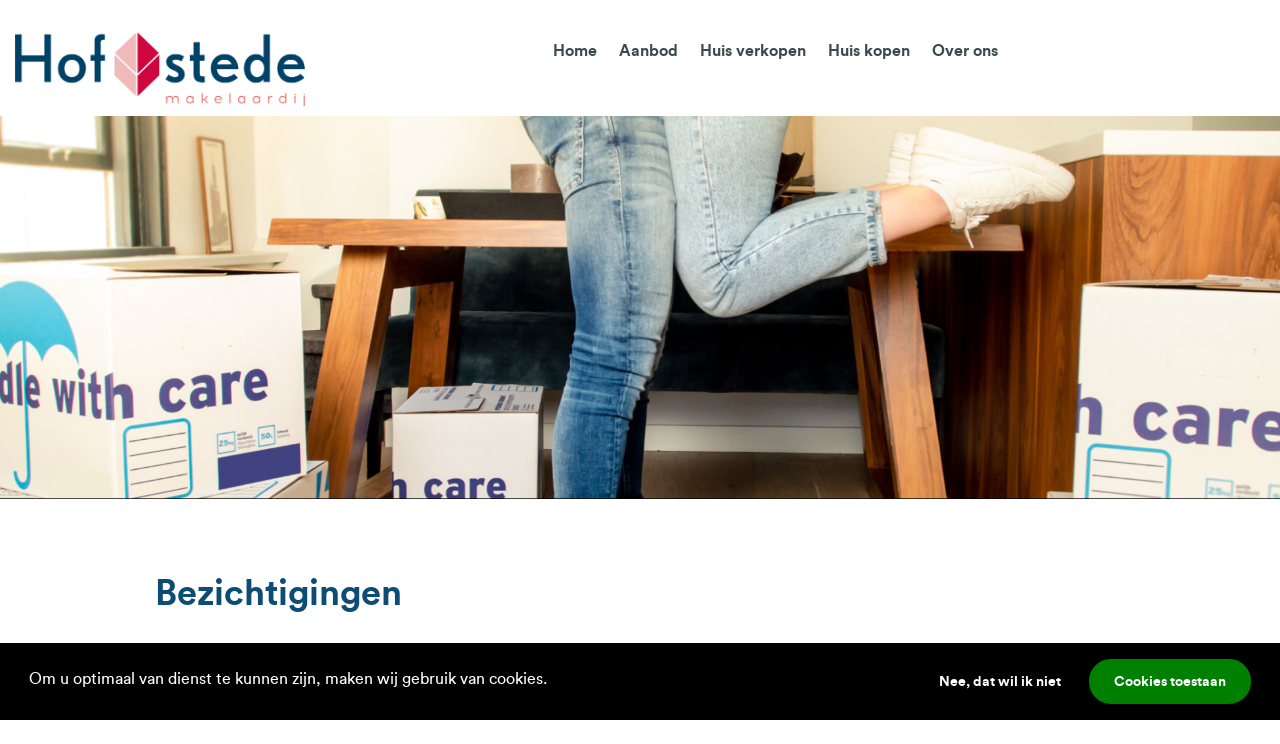

--- FILE ---
content_type: text/html; charset=UTF-8
request_url: https://www.hofstedezaltbommel.nl/bezichtigingen
body_size: 5965
content:
<!DOCTYPE html>
<html lang="nl">
	<head>
		<title>Bezichtigingen woning</title>
		<meta http-equiv="content-type" content="text/html;charset=UTF-8" />
		<meta name="keywords" content="verkopen woning,bezichtigingen woningverkoop,bezichtigingen huis verkopen,makelaar bezichtigingen,makelaar zaltbommel" />
		<meta name="description" content="Uw huis professioneel en vakkundig verkopen? Voor bezichtigingen nemen wij uitgebreid de tijd om potentiële kopers het beste van uw huis te laten zien!" />
		<meta name="robots" content="index, follow" />
		<meta name="viewport" content="width=device-width, initial-scale=1.0, maximum-scale=1.0, user-scalable=no" />
		<meta name="HandheldFriendly" content="True" />
		<meta name="MobileOptimized" content="width" />
		<meta name="revisit-after" content="7 days" />
		<meta name="language" content="nl" />
		<link rel="stylesheet" type="text/css" href="https://static2.hofstedezaltbommel.nl/plugins/cookie/css/cookie.css" media="screen" />
		<link rel="stylesheet" type="text/css" href="https://static2.hofstedezaltbommel.nl/plugins/forms/css/forms.css" media="screen" />
		<link rel="stylesheet" type="text/css" href="https://static2.hofstedezaltbommel.nl/plugins/bootstrap/css/bootstrap-select.min.css" media="screen" />
		<link rel="stylesheet" type="text/css" href="https://www.hofstedezaltbommel.nl/css/template/template-2.css" media="screen" />
		<link rel="stylesheet" type="text/css" href="https://static2.hofstedezaltbommel.nl/themes/cms/css/bootstrap.min.css" media="screen" />
		<link rel="stylesheet" type="text/css" href="https://static2.hofstedezaltbommel.nl/themes/www-theme/css/style.css" media="screen" />
		<link rel="stylesheet" type="text/css" href="https://www.hofstedezaltbommel.nl/css/screen.css" media="screen" />
		<link rel="shortcut icon" href="https://www.hofstedezaltbommel.nl/cdn/20160024/theme/favicon_hofstede_transparent.ico" type="image/x-icon" />
	<script type="text/javascript">
//<![CDATA[
(function(i,s,o,g,r,a,m){i['GoogleAnalyticsObject']=r;i[r]=i[r]||function(){(i[r].q=i[r].q||[]).push(arguments)},i[r].l=1*new Date();a=s.createElement(o), m=s.getElementsByTagName(o)[0];a.async=1;a.src=g;m.parentNode.insertBefore(a,m)})(window,document,'script','//www.google-analytics.com/analytics.js','ga'); ga('create', 'UA-86265073-1', 'auto'); ga('send', 'pageview');//]]></script>

<script type="text/javascript" src="https://static2.hofstedezaltbommel.nl/plugins/jquery/js/jquery-2.1.4.min.js"></script>
<script type="text/javascript" src="https://static2.hofstedezaltbommel.nl/plugins/jquery/js/jquery-ui.min.js"></script>
	</head>
	<body class="template_default">

	<div id="wrapper">			
		<div id="header">				
		<div id="header_inside">
        <div class="text_block col-md-3 white_logo" data-type="text"  data-block-id="228" data-attr="url=L2JlemljaHRpZ2luZ2Vu">
            <p><a href="/"><img src="/cdn/20160024/media/71daa35a3c845f1914ad9dde256d3761.png" width="300" alt="" style="float: right;" /></a></p>        </div>
    <div class="menu_block col-md-7" data-type="menu"  id="menu_block_102" data-block-id="102">
		<div class="toggle-menu" onclick="toggleMenuBlock102()"><i class="fa fa-bars"></i></div>
       <ul id="sub_0" class="nav nav-pills ">          <li id="item_1" role="presentation">
              <a href="https://www.hofstedezaltbommel.nl/" class="toggleItem">Home</a>
          </li>
          <li id="item_6" role="presentation">
              <a href="https://www.hofstedezaltbommel.nl/aanbod" class="toggleItem">Aanbod</a>
          </li>
          <li id="item_18" role="presentation">
              <a href="https://www.hofstedezaltbommel.nl/huis-verkopen-8eN" class="toggleItem">Huis verkopen</a>
       <ul id="sub_18" class="nav nav-pills dropdown-menu">          <li id="item_27" role="presentation">
              <a href="https://www.hofstedezaltbommel.nl/de-waarde-van-je-huis" class="toggleItem">De waarde van je huis</a>
          </li>
          <li id="item_28" role="presentation">
              <a href="https://www.hofstedezaltbommel.nl/courtage" class="toggleItem">Courtage</a>
          </li>
          <li id="item_31" role="presentation" class="active">
              <a href="https://www.hofstedezaltbommel.nl/bezichtigingen" class="toggleItem">Bezichtigingen</a>
          </li>
</ul>
          </li>
          <li id="item_21" role="presentation">
              <a href="https://www.hofstedezaltbommel.nl/huis-kopen" class="toggleItem">Huis kopen</a>
       <ul id="sub_21" class="nav nav-pills dropdown-menu">          <li id="item_24" role="presentation">
              <a href="https://www.hofstedezaltbommel.nl/huis-kopen/je-hebt-je-huis-gevonden" class="toggleItem">Je hebt je huis gevonden</a>
          </li>
          <li id="item_25" role="presentation">
              <a href="https://www.hofstedezaltbommel.nl/huis-kopen/je-zoekt-een-aankoopmakelaar" class="toggleItem">Je zoekt een aankoopmakelaar</a>
          </li>
          <li id="item_30" role="presentation">
              <a href="https://www.hofstedezaltbommel.nl/taxatierapport" class="toggleItem">Taxatierapport</a>
          </li>
          <li id="item_33" role="presentation">
              <a href="https://www.hofstedezaltbommel.nl/zoekopdracht" class="toggleItem">Zoekopdracht</a>
          </li>
</ul>
          </li>
          <li id="item_37" role="presentation">
              <a href="https://www.hofstedezaltbommel.nl/over-ons" class="toggleItem">Over ons</a>
       <ul id="sub_37" class="nav nav-pills dropdown-menu">          <li id="item_39" role="presentation">
              <a href="https://www.hofstedezaltbommel.nl/over-ons/bekend-met-de-regio" class="toggleItem">Bekend met de regio</a>
          </li>
          <li id="item_41" role="presentation">
              <a href="https://www.hofstedezaltbommel.nl/over-ons/beoordelingen" class="toggleItem">Beoordelingen</a>
          </li>
</ul>
          </li>
</ul>
    </div>

        <div class="text_block col-md-3 normal_logo" data-type="text"  data-block-id="110" data-attr="url=L2JlemljaHRpZ2luZ2Vu">
            <p><a href="/"><img src="/cdn/20160024/media/a6726e68b1d05a866051a2a5071775fa.png" width="300" alt="" style="float: right;" /></a></p>        </div>
        <div class="text_block col-md-1 mobile_menu_toggle" data-type="text"  data-block-id="119" data-attr="url=L2JlemljaHRpZ2luZ2Vu">
            <p><a href="#" data-toggle="mobile-fadin"><i class="fa fa-bars"></i></a></p>        </div>				</div>
			</div>
			
		<div id="banner">
        <div class="banner_block col-md-12" data-type="banner" data-banner="182"  data-block-id="182" data-attr="url=L2JlemljaHRpZ2luZ2Vu">
            <div class="banner-items-182">
               <ul>
               <li class="banner-item">
                  <img class="img-responsive" src="/cdn/20160024/media/canvas_4e8389b1320530486d852bd4201f0216.jpg?mod=1659011238" alt=""/>
               </li>
               </ul>
            </div>
        </div>
			</div>
			
		<div id="content">				
		<div id="content_inside">
        <div class="text_block col-md-12" data-type="text"  data-block-id="183" data-attr="url=L2JlemljaHRpZ2luZ2Vu">
            <h1><strong>Bezichtigingen</strong></h1>
<p>Na het eerste gesprek waarin we jouw wensen en de courtage hebben besproken is de volgende stap het laten bezichtigen van je huis. Laat dat maar aan ons over, bij Hofstede Makelaardij Zaltbommel nemen we de begeleiding van de bezichtigingen voor je uit handen. Vooraf nemen we met jou de mogelijkheden voor afspraken door en stemmen deze af met de potenti&euml;le kopers.</p>
<p>Wij zullen je adviseren hoe je jouw huis zo aantrekkelijk mogelijk kunt voorbereiden op een bezichtiging. En vervolgens nemen wij uitgebreid de tijd om potenti&euml;le kopers rond te leiden en de sterke punten van je woning goed te presenteren. Op zijn voordeligst, maar ook eerlijk. Zodat de afhandeling van een eventuele koop soepel, snel en naar volle tevredenheid verloopt.</p>        </div>				</div>
			</div>
			
		<div id="footer">				
		<div id="footer_inside">
        <div class="form_block col-md-5 blue_h3" data-type="form"  data-block-id="139">
            <h3>Neem gerust contact met ons op!</h3>
<p>Wij vragen je om deze gegevens dit zodat we contact met jou kunnen opnemen.</p>
<p>Voor meer informatie verwijzen wij je naar ons <a href="/privacystatement/">privacystatement</a></p>
<p><span class="red_dot"></span></p>            
  <form method="post" action="" class="form-horizontal" enctype="multipart/form-data" name="form-139" id="088b1a63407cf15797e108030e5ac55d">
  <input type="hidden" name="088b1a63407cf15797e108030e5ac55d"/>
      <fieldset class="" id="87">
       <div class="form-group"  style="position: absolute; top:-100000em;">           <label for="89979d4d7da82c7ab7c5b06daab1889c6f5ac021" class="col-sm-3 control-label">Last name*:</label>           <div class="col-sm-9 input-group" id="input-group_89979d4d7da82c7ab7c5b06daab1889c6f5ac021">               <input name="__last_243" type="text" class="form-control" id="89979d4d7da82c7ab7c5b06daab1889c6f5ac021" placeholder="Last name*" value=""   >           </div>       </div>       <div class="form-group input-only" >           <label for="33113a1527a887990cd363c86c8c4bded2c1373b" class="col-sm-3 control-label">Naam*:</label>           <div class="col-sm-9 input-group" id="input-group_33113a1527a887990cd363c86c8c4bded2c1373b">               <input name="naam" type="text" class="form-control" id="33113a1527a887990cd363c86c8c4bded2c1373b" placeholder="Naam" value=""   >           </div>       </div>       <div class="form-group input-only">           <label for="28249367a44ef165dddf8fe1f7ff7087d1693c44" class="col-sm-3 control-label">Emailadres*:</label>           <div class="col-sm-9 input-group">               <input name="emailadres" type="text" class="form-control" id="28249367a44ef165dddf8fe1f7ff7087d1693c44" placeholder="Emailadres" value="">           </div>       </div>       <div class="form-group input-only" >           <label for="8299d3e09c275605aba6192c8f35e2eae713033d" class="col-sm-3 control-label">Onderwerp*:</label>           <div class="col-sm-9 input-group" id="input-group_8299d3e09c275605aba6192c8f35e2eae713033d">               <input name="onderwerp" type="text" class="form-control" id="8299d3e09c275605aba6192c8f35e2eae713033d" placeholder="Onderwerp" value=""   >           </div>       </div>       <div class="form-group input-only">       <label for="dd3788c5610614802ac305125281b0702e7e9ea3" class="col-sm-3 control-label">Typ hier je bericht*:</label>           <div class="col-sm-9 input-group" id="input-group_dd3788c5610614802ac305125281b0702e7e9ea3">               <textarea  name="typ-hier-je-bericht" type="textarea" class="form-control" id="dd3788c5610614802ac305125281b0702e7e9ea3" placeholder="Typ hier je bericht"></textarea>           </div>       </div>      </fieldset>
      <fieldset class="" id="8432">
       <div class="form-group" >           <button id="80285216e38d33ce4baad054bf2334e46f676b53" type="submit" class="btn btn-primary" name="send">Verzenden</button>       </div>      </fieldset>
  </form>
        </div>

        <div class="text_block col-md-7 google_maps" data-type="text"  data-block-id="205" data-attr="url=L2JlemljaHRpZ2luZ2Vu">
            <p style="text-align: center;"><iframe src="https://www.google.com/maps/embed?pb=!1m10!1m8!1m3!1d39482.281408246425!2d5.248336990585207!3d51.79441822232792!3m2!1i1024!2i768!4f13.1!5e0!3m2!1snl!2sus!4v1477053374145" style="border: 0;" allowfullscreen="" width="560" height="460" frameborder="0"></iframe></p>
<div class="overlap"></div>        </div>				</div>
			</div>
			
		<div id="footer_below">				
		<div id="footer_below_inside">
        <div class="text_block col-md-12 privacystatement" data-type="text"  data-block-id="206" data-attr="url=L2JlemljaHRpZ2luZ2Vu">
            <p style="text-align: center;"><b><a href="https://www.funda.nl/makelaars/zaltbommel/17296-hofstede-makelaardij-zaltbommel/" target="_blank" rel="noopener"><img src="/cdn/20160024/media/5d3511016bdead2dc3e1136bd023c450.png" alt="" /></a>&nbsp;<a href="https://www.nvm.nl/" target="_blank" rel="noopener"><img src="/cdn/20160024/media/17a05e7c78c20392d3edb61c17e875f8.png" alt="" /></a><a href="https://site.nwwi.nl/taxatiebureaus/hofstede-makelaardij-zaltbommel/" target="_blank" rel="noopener"><img src="/cdn/20160024/media/17af72276bcfbe43837bd0acb63af0a4.png" alt="" /></a></b></p>
<p style="text-align: center;"></p>
<p style="text-align: center;"><b><br />OOG VOOR JOUW WOONWENSEN<br /><br /><br /></b></p>
<p style="text-align: center;"><b></b><span><b>Bij Hofstede Makelaardij zijn we al 30 jaar actief in het rivierengebied.</b></span></p>
<p style="text-align: center;"><span><b></b></span><span><b>Met onze 7&nbsp;vestigingen zijn we betrokken bij wat er speelt en staan jouw woonwensen centraal!</b></span></p>
<p style="text-align: center;"></p>
<p style="text-align: center;">Lees hier ons <a href="/privacystatement/">privacystatement</a></p>        </div>
        <div class="text_block col-md-1 phone" data-type="text"  data-block-id="23" data-attr="url=L2JlemljaHRpZ2luZ2Vu">
            <p><a href="tel:0418540111">0418 540 111</a></p>        </div>
        <div class="text_block col-md-3 location" data-type="text"  data-block-id="21" data-attr="url=L2JlemljaHRpZ2luZ2Vu">
            <p><a href="https://www.google.nl/maps/place/Gasthuisstraat+32,+5301+CC+Zaltbommel/@51.8137716,5.2471987,17z/data=!3m1!4b1!4m5!3m4!1s0x47c6f3840973ac63:0xe054620d848ae54c!8m2!3d51.8137716!4d5.2493874" target="_blank" rel="noopener">Gasthuisstraat 32, 5301 CC Zaltbommel</a></p>        </div>
        <div class="text_block col-md-2 mail" data-type="text"  data-block-id="22" data-attr="url=L2JlemljaHRpZ2luZ2Vu">
            <p><a href="mailto: zaltbommel@hofstedemakelaardij.nl">zaltbommel@hofstedemakelaardij.nl</a></p>        </div>
        <div class="text_block col-md-5 poweredby" data-type="text"  data-block-id="24" data-attr="url=L2JlemljaHRpZ2luZ2Vu">
            <p style="text-align: right;"><strong>&copy; 2016 Marion Blom. Van deze site was&nbsp;<a href="http://www.dirkdoet.nl/" target="_blank" class="btn btn-default">Dirk</a>&nbsp;de architect!</strong></p>        </div>
        <div class="text_block col-md-12 marble" data-type="text"  data-block-id="195" data-attr="url=L2JlemljaHRpZ2luZ2Vu">
            <p style="text-align: center;">Powered by <a href="https://www.marble-it.nl" target="_blank" rel="noopener">Marble IT</a></p>        </div>				</div>
			</div>
			
		<div id="mobile-fadin">
    <div class="menu_block col-md-12 not_responsive" data-type="menu"  id="menu_block_118" data-block-id="118">
       <ul id="sub_0" class="nav nav-pills ">          <li id="item_1" role="presentation">
              <a href="https://www.hofstedezaltbommel.nl/" class="toggleItem">Home</a>
          </li>
          <li id="item_6" role="presentation">
              <a href="https://www.hofstedezaltbommel.nl/aanbod" class="toggleItem">Aanbod</a>
          </li>
          <li id="item_18" role="presentation">
              <a href="https://www.hofstedezaltbommel.nl/huis-verkopen-8eN" class="toggleItem">Huis verkopen</a>
       <ul id="sub_18" class="nav nav-pills dropdown-menu">          <li id="item_27" role="presentation">
              <a href="https://www.hofstedezaltbommel.nl/de-waarde-van-je-huis" class="toggleItem">De waarde van je huis</a>
          </li>
          <li id="item_28" role="presentation">
              <a href="https://www.hofstedezaltbommel.nl/courtage" class="toggleItem">Courtage</a>
          </li>
          <li id="item_31" role="presentation" class="active">
              <a href="https://www.hofstedezaltbommel.nl/bezichtigingen" class="toggleItem">Bezichtigingen</a>
          </li>
</ul>
          </li>
          <li id="item_21" role="presentation">
              <a href="https://www.hofstedezaltbommel.nl/huis-kopen" class="toggleItem">Huis kopen</a>
       <ul id="sub_21" class="nav nav-pills dropdown-menu">          <li id="item_24" role="presentation">
              <a href="https://www.hofstedezaltbommel.nl/huis-kopen/je-hebt-je-huis-gevonden" class="toggleItem">Je hebt je huis gevonden</a>
          </li>
          <li id="item_25" role="presentation">
              <a href="https://www.hofstedezaltbommel.nl/huis-kopen/je-zoekt-een-aankoopmakelaar" class="toggleItem">Je zoekt een aankoopmakelaar</a>
          </li>
          <li id="item_30" role="presentation">
              <a href="https://www.hofstedezaltbommel.nl/taxatierapport" class="toggleItem">Taxatierapport</a>
          </li>
          <li id="item_33" role="presentation">
              <a href="https://www.hofstedezaltbommel.nl/zoekopdracht" class="toggleItem">Zoekopdracht</a>
          </li>
</ul>
          </li>
          <li id="item_37" role="presentation">
              <a href="https://www.hofstedezaltbommel.nl/over-ons" class="toggleItem">Over ons</a>
       <ul id="sub_37" class="nav nav-pills dropdown-menu">          <li id="item_39" role="presentation">
              <a href="https://www.hofstedezaltbommel.nl/over-ons/bekend-met-de-regio" class="toggleItem">Bekend met de regio</a>
          </li>
</ul>
          </li>
</ul>
    </div>
			</div>
	</div>

			<div class="modal fade" id="modal-large" role="dialog" aria-hidden="true" data-backdrop="static" data-keyboard="true">
      <div class="modal-dialog modal-lg">
          <div class="modal-content">
              <div class="modal-header">
              <div class="modal-close"><button type="button" class="close" data-dismiss="modal" aria-label="Close" style="position: absolute; right:30px;"><span aria-hidden="true">&times;</span></button></div>              </div>
              <div class="modal-body">
                  <iframe name="ifr9ff71d5bc0370fdfd696257bbf51d7ff" id="ifr9ff71d5bc0370fdfd696257bbf51d7ff" class="iframeModal" frameborder="0" ></iframe>
              </div>
          </div>
      </div>
</div>
			<div class="modal fade" id="modal-small" role="dialog" aria-hidden="true" data-backdrop="static" data-keyboard="true">
      <div class="modal-dialog modal-sm">
          <div class="modal-content">
              <div class="modal-header">
              <div class="modal-close"><button type="button" class="close" data-dismiss="modal" aria-label="Close" style="position: absolute; right:30px;"><span aria-hidden="true">&times;</span></button></div>              </div>
              <div class="modal-body">
                  <iframe name="ifradc2da56727cb107ed1143caab24b3d9" id="ifradc2da56727cb107ed1143caab24b3d9" class="iframeModal" frameborder="0" ></iframe>
              </div>
          </div>
      </div>
</div>
			<div class="modal fade" id="modal" role="dialog" aria-hidden="true" data-backdrop="static" data-keyboard="true">
      <div class="modal-dialog ">
          <div class="modal-content">
              <div class="modal-header">
              <div class="modal-close"><button type="button" class="close" data-dismiss="modal" aria-label="Close" style="position: absolute; right:30px;"><span aria-hidden="true">&times;</span></button></div>              </div>
              <div class="modal-body">
                  <iframe name="ifr608ece0872fafd7131f310d6e77e9817" id="ifr608ece0872fafd7131f310d6e77e9817" class="iframeModal" frameborder="0" ></iframe>
              </div>
          </div>
      </div>
</div>
	                                                        <script type="text/javascript" src="https://static2.hofstedezaltbommel.nl/plugins/cookie/js/cookie.js"></script>
                                <script type="text/javascript" src="https://static2.hofstedezaltbommel.nl/plugins/forms/js/populate.min.js"></script>
                                <script type="text/javascript" src="https://static2.hofstedezaltbommel.nl/plugins/forms/js/forms_builder.min.js"></script>
                                <script type="text/javascript" src="https://static2.hofstedezaltbommel.nl/plugins/bootstrap/js/bootstrap.min.js"></script>
                                <script type="text/javascript" src="https://static2.hofstedezaltbommel.nl/plugins/bootstrap/js/bootstrap-select.min.js"></script>
                                <script type="text/javascript" src="https://static2.hofstedezaltbommel.nl/plugins/bootstrap/js/bootstrap-select-nl.min.js"></script>
                                <script type="text/javascript" src="https://static2.hofstedezaltbommel.nl/plugins/forms/js/forms.min.js"></script>
                                <script type="text/javascript" src="https://www.hofstedezaltbommel.nl/js/template-2.js"></script>
                                <script type="text/javascript" src="https://static2.hofstedezaltbommel.nl/themes/www-theme/js/framework.js"></script>
                        					<script type="text/javascript">
				//<![CDATA[
        window.cookieconsent.initialise({content:{message:"Om u optimaal van dienst te kunnen zijn, maken wij gebruik van cookies.",deny:"Nee, dat wil ik niet",learnMore:"",link:"",href:"/cookies",target:"_blank",}});var getCookie = function (cname) {var name = cname + "=";var ca = document.cookie.split(";");for(var i = 0; i < ca.length; i++) {var c = ca[i];while (c.charAt(0) == " ") {c = c.substring(1);}if (c.indexOf(name) == 0) {return c.substring(name.length, c.length);}}return "";};var deleteCookies = function () {var ignore_cookies = ["cookieconsent_status","marble_cms"];$.each(document.cookie.split(";"), function(k, v) {var cookie_values = v.split("=");var cookie_name = cookie_values[0];var cookie_value = cookie_values[1];if(ignore_cookies.indexOf(cookie_name.trim()) > -1) {return;}document.cookie = v.replace(/^ +/, "").replace(/=.*/, "=;expires=" + new Date().toUTCString() + ";path=/");}); };if(!getCookie("cookieconsent_status") || (getCookie("cookieconsent_status") && getCookie("cookieconsent_status") == "deny")) {deleteCookies();}formLeaveAlert($("#088b1a63407cf15797e108030e5ac55d"), "Het formulier is nog verzonden, weet u zeker dat u deze pagina wilt verlaten?");window.smartlook||(function(d) {var o=smartlook=function(){ o.api.push(arguments)},h=d.getElementsByTagName('head')[0];var c=d.createElement('script');o.api=new Array();c.async=true;c.type='text/javascript';c.charset='utf-8';c.src='//rec.smartlook.com/recorder.js';h.appendChild(c);})(document);smartlook('init', '21dec92f017adb74a64c00487a2d0c5842fcd7a4');$("[data-target='#modal-large']").removeAttr('href');$("[data-target='#modal-large']").on('click', function(e) {iFrameSrc = $(this).attr('data-src');modalId = $(this).attr('data-target');if ($(this).attr('data-close-url')) {$("" + modalId + " .modal-header .modal-close button").attr("onclick", "window.location.href='" + $(this).attr('data-close-url') + "';");}$("" + modalId + " iframe").attr({'src':iFrameSrc, 'height':'100%', 'width':'100%',});});$(window).on('resize', function(){initialiseModalIframe9ff71d5bc0370fdfd696257bbf51d7ff();});$(window).on('load', function(){initialiseModalIframe9ff71d5bc0370fdfd696257bbf51d7ff();});function initialiseModalIframe9ff71d5bc0370fdfd696257bbf51d7ff() {$(".iframeModal").load(function() {$('#ifr9ff71d5bc0370fdfd696257bbf51d7ff').css('min-height', '150px');setTimeout(function(){$('#ifr9ff71d5bc0370fdfd696257bbf51d7ff').css('height', $(window.ifr9ff71d5bc0370fdfd696257bbf51d7ff.document.getElementsByTagName("body")[0]).height() + 'px');}, 1000);});}$("[data-target='#modal-small']").removeAttr('href');$("[data-target='#modal-small']").on('click', function(e) {iFrameSrc = $(this).attr('data-src');modalId = $(this).attr('data-target');if ($(this).attr('data-close-url')) {$("" + modalId + " .modal-header .modal-close button").attr("onclick", "window.location.href='" + $(this).attr('data-close-url') + "';");}$("" + modalId + " iframe").attr({'src':iFrameSrc, 'height':'100%', 'width':'100%',});});$(window).on('resize', function(){initialiseModalIframeadc2da56727cb107ed1143caab24b3d9();});$(window).on('load', function(){initialiseModalIframeadc2da56727cb107ed1143caab24b3d9();});function initialiseModalIframeadc2da56727cb107ed1143caab24b3d9() {$(".iframeModal").load(function() {$('#ifradc2da56727cb107ed1143caab24b3d9').css('min-height', '150px');setTimeout(function(){$('#ifradc2da56727cb107ed1143caab24b3d9').css('height', $(window.ifradc2da56727cb107ed1143caab24b3d9.document.getElementsByTagName("body")[0]).height() + 'px');}, 1000);});}$("[data-target='#modal']").removeAttr('href');$("[data-target='#modal']").on('click', function(e) {iFrameSrc = $(this).attr('data-src');modalId = $(this).attr('data-target');if ($(this).attr('data-close-url')) {$("" + modalId + " .modal-header .modal-close button").attr("onclick", "window.location.href='" + $(this).attr('data-close-url') + "';");}$("" + modalId + " iframe").attr({'src':iFrameSrc, 'height':'100%', 'width':'100%',});});$(window).on('resize', function(){initialiseModalIframe608ece0872fafd7131f310d6e77e9817();});$(window).on('load', function(){initialiseModalIframe608ece0872fafd7131f310d6e77e9817();});function initialiseModalIframe608ece0872fafd7131f310d6e77e9817() {$(".iframeModal").load(function() {$('#ifr608ece0872fafd7131f310d6e77e9817').css('min-height', '150px');setTimeout(function(){$('#ifr608ece0872fafd7131f310d6e77e9817').css('height', $(window.ifr608ece0872fafd7131f310d6e77e9817.document.getElementsByTagName("body")[0]).height() + 'px');}, 1000);});}function toggleMenuBlock102() {$('#menu_block_102').find('> ul').toggle();}$('.nav-pills.dropdown-menu').parent().addClass('is_parent');$('.toggleItem').each(function() {$(this).click(function(e) {if ($(this).parent().hasClass('toggled')) {$('.menu_block').find('li').removeClass('toggled');}else {$('.menu_block').find('li').removeClass('toggled');$(this).parent().addClass('toggled');$(this).parents('li').addClass('toggled');}});});while ($('div.menu_block').find('li.active').closest('li.is_parent:not(.child_active)').length > 0) {$('div.menu_block').find('li.active').closest('li.is_parent:not(.child_active)').addClass('child_active');}function toggleMenuBlock118() {$('#menu_block_118').find('> ul').toggle();}        //]]></script>
        		    </body>
</html>


--- FILE ---
content_type: text/html; charset=UTF-8
request_url: https://www.hofstedezaltbommel.nl/js/template-2.js
body_size: 756
content:
	$(function() {		var top = $('#header').offset().top;		var scrollTarget = parseInt($('#header').height()) + 100;		var stickyNav = function(){			var scrollTop = $(window).scrollTop();			if (scrollTop > scrollTarget) {				if ($('#header.container-sticky').length == 0) {					clone = $('#header').before($('#header').clone(true));					$(clone).addClass('container-sticky');					$(clone).css('margin-top', -$('#header').height());					$(clone).animate({ marginTop: 0, }, 500);				}			}			if (scrollTop > 0 && scrollTop < scrollTarget) {					$('#header.container-sticky').animate({ marginTop: -$('#header').height()}, 350, function() {					$('#header.container-sticky').remove();			});}			if (scrollTop > 0 && scrollTop < scrollTarget - 100) {					$('#header.container-sticky').remove();			}		};		stickyNav();		$(window).scroll(function() {			stickyNav();		});	});	$(function() {		$("body").prepend($('#mobile-fadin'));		var width = parseInt($( document ).width() / 100 * 75);		$('#mobile-fadin').css({'width': width + 'px', 'left' : '-' + width + 'px'});		  $('[data-toggle="mobile-fadin"]').click(function() { 				function slideIn32() {					$('#mobile-fadin').show();					$("body").css({'overflow': 'hidden'});					$("#wrapper").css({'position':'fixed', 'top':'0', 'left': '0px', 'z-index':'2', 'width':$("#wrapper").width()});		  			$('#mobile-fadin').animate({		  				left: '0px'		  			}, 700);		  			$("#wrapper").animate({		  				left: width + 'px'		  			}, 700, function() {						$("#wrapper").on('click', function(){if (parseInt($('#mobile-fadin').css("left")) == 0) { slideOut32();}});					});				}				function slideOut32() {		  			$("#wrapper").animate({		  				left: '0px'		  			}, 700);		  			$('#mobile-fadin').animate({		  				left: '-' + width + 'px',		  			}, 700, function() { 		  				$('#mobile-fadin').hide();		  				$("body").css({'overflow': 'auto'});		  				$("#wrapper").removeAttr('style');		  				$("#wrapper").unbind("click");		  			});				}				if (parseInt($('#mobile-fadin').css("left")) == 0) {					slideOut32();				}				else {					slideIn32();				}		  });	});

--- FILE ---
content_type: text/css
request_url: https://static2.hofstedezaltbommel.nl/plugins/cookie/css/cookie.css
body_size: 1339
content:

/* the popup window */
.cc-window, .cc-revoke {
    position: fixed;
    overflow: hidden;
    box-sizing: border-box; /* exclude padding when dealing with width */
    background:#000;
    font-family: Helvetica, Calibri, Arial, sans-serif;
    font-size: 16px; /* by setting the base font here, we can size the rest of the popup using CSS `em` */
    line-height: 1.5em;
    color:#FFF;
    display: flex;
    flex-wrap: nowrap;

    /* the following are random unjustified styles - just because - should probably be removed */
    z-index: 9999;
}

.cc-revoke.cc-bottom {
    bottom: 0;
    left: 3em;
    border-top-left-radius: .5em;
    border-top-right-radius: .5em;
}

.cc-revoke-link {
    cursor:pointer;
}

.cc-window.cc-static {
    position: static;
}

.cc-banner .cc-message {
    flex:1;
    color:#fff;
}

.cc-banner.cc-bottom {
    left: 0;
    right: 0;
    bottom: 0;
}

.cc-invisible {
    display:none !important;
}

/* 2 basic types of window - floating / banner */
.cc-window.cc-floating {
    padding: 2em;
    max-width: 24em; /* 1em == 16px therefore 24em == 384px */
    flex-direction: column;
}
.cc-window.cc-banner {
    padding: 1em 1.8em;
    width: 100%;
    flex-direction:  row;
}

.cc-revoke {
    padding: .5em;
}
.cc-revoke:hover {
    text-decoration: underline;
}

.cc-header {
    font-size: 18px;
    font-weight: bold;
}

/* clickable things */
.cc-btn, .cc-link, .cc-close, .cc-revoke {
    cursor: pointer;
    color:#fff;
}

.cc-link {
    display: inline-block;
    padding: .2em;
    text-decoration: underline;
    color:#fff;
}
.cc-link:hover {
    opacity: 1;
    color:#fff;
}
.cc-link:active, .cc-link:visited {
    color: #fff;
}

.cc-btn {
    display: inline-block;
    padding: .4em .8em;
    font-size: 0.9em;
    font-weight: bold;
    border-width: 2px;
    border-style: solid;
    text-align: center;
    white-space: nowrap;
}

.cc-deny {
    border:none;
}

.cc-allow {
    margin-left:5px;
}

.cc-banner .cc-btn:last-child {
    min-width: 140px;
}

.cc-highlight .cc-allow:hover,
.cc-highlight .cc-allow:focus {
    background-color: transparent;
    text-decoration: underline;
    color:#000;
    background:#fff;
    border-color:#fff;
}

.cc-highlight .cc-deny:hover,
.cc-highlight .cc-deny:focus {
    text-decoration: underline;
    color:#fff;
}

.cc-close {
    display: block;
    position: absolute;
    top: .5em;
    right: .5em;
    font-size: 1.6em;
    opacity: .9;

    /* seeing as this contains text and not an image, the element taller than it is wide (because it is text) */
    /*  - we want it to be a square, because it's acting as an icon */
    /*  - setting the line height normalises the height */
    line-height: .75;
}
.cc-close:hover,
.cc-close:focus {
    opacity: 1;
}

.cc-window {
    opacity: 1;

    -webkit-transition: opacity 1s ease;
    -moz-transition: opacity 1s ease;
    -ms-transition: opacity 1s ease;
    -o-transition: opacity 1s ease;
    transition: opacity 1s ease;
}

.cc-window.cc-invisible {
    opacity: 0;
}

/* only animate ifhas class 'cc-animate' */
.cc-animate.cc-revoke {
    -webkit-transition: transform 1s ease;
    -moz-transition: transform 1s ease;
    -ms-transition: transform 1s ease;
    -o-transition: transform 1s ease;
    transition: transform 1s ease;
}
.cc-animate.cc-revoke.cc-top {
    transform: translateY(-2em);
}
.cc-animate.cc-revoke.cc-bottom {
    transform: translateY(2em);
}
.cc-animate.cc-revoke.cc-active.cc-top {
    transform: translateY(0);
}
.cc-animate.cc-revoke.cc-active.cc-bottom {
    transform: translateY(0);
}
.cc-revoke:hover {
    transform: translateY(0);
}

.cc-grower {
    /* Initially we don't want any height, and we want the contents to be hidden */
    max-height: 0;
    overflow: hidden;

    /* Set our transitions up. */
    -webkit-transition: max-height 1s;
    -moz-transition: max-height 1s;
    -ms-transition: max-height 1s;
    -o-transition: max-height 1s;
    transition: max-height 1s;
}


--- FILE ---
content_type: text/css;charset=UTF-8
request_url: https://www.hofstedezaltbommel.nl/css/template/template-2.css
body_size: 355
content:
#header{float:none;box-sizing:border-box}#header:after{display:block;content:"";clear:both}#header_inside{margin:0px auto;float:none;box-sizing:border-box}#header_inside:after{display:block;content:"";clear:both}#banner{box-sizing:border-box}#banner:after{display:block;content:"";clear:both}#content{box-sizing:border-box}#content:after{display:block;content:"";clear:both}#content_inside{width:1000px;margin:0px auto;float:none;box-sizing:border-box}#content_inside:after{display:block;content:"";clear:both}@media screen and (max-width: 1000px){#content_inside{width:100%;padding-left:10px !important;padding-right:10px !important}}#footer{box-sizing:border-box}#footer:after{display:block;content:"";clear:both}#footer_inside{margin:0px auto;float:none;box-sizing:border-box}#footer_inside:after{display:block;content:"";clear:both}#footer_below{box-sizing:border-box}#footer_below:after{display:block;content:"";clear:both}#footer_below_inside{box-sizing:border-box}#footer_below_inside:after{display:block;content:"";clear:both}#mobile-fadin{float:none;position:fixed;top:0;bottom:0;display:none;box-sizing:border-box}#mobile-fadin:after{display:block;content:"";clear:both}

--- FILE ---
content_type: text/css;charset=UTF-8
request_url: https://www.hofstedezaltbommel.nl/css/screen.css
body_size: 5093
content:
@font-face{font-family:"Circular Std";src:url("/cdn/20160024/theme/circularstd-book-webfont.ttf") format("ttf"), url("/cdn/20160024/theme/circularstd-book-webfont.woff") format("woff")}@font-face{font-family:"Circular Std";src:url("/cdn/20160024/theme/circularstd-bold-webfont.ttf") format("ttf"), url("/cdn/20160024/theme/circularstd-bold-webfont.woff") format("woff");font-weight:bold}@import "https://fonts.googleapis.com/css?family=Courgette" ;@import "https://fonts.googleapis.com/css?family=Permanent+Marker" ;*{font:16px "Circular Std";font-family:"Circular Std", sans-serif}.debug{display:none}#wrapper{color:#0d4d75}#wrapper a{text-decoration:none;color:#cf0540;font-weight:inherit}#wrapper p{color:#0d4d75;font-size:16px;margin:20px 0}#wrapper .btn{color:#fff;border-radius:25px;padding:10px}#wrapper .btn-default{border:2px solid #fff;background:transparent}#wrapper .btn-primary{background:#0d4d75;border:none;font-size:16px}#wrapper .blue_h2 h2,#wrapper .blue_h3 h3{color:#0d4d75;font-weight:700;font-family:"Circular Std", sans-serif}#wrapper .blue_h2 h2{text-transform:uppercase}#wrapper h1,#wrapper h2,#wrapper h3,#wrapper h4{font-weight:bold}#wrapper h2{text-transform:uppercase}#wrapper h5{font-family:Courgette;font-size:42px}#wrapper h6{font-family:'Permanent Marker';font-size:42px}#wrapper .red_dot{color:#cf0540 !important}#wrapper .banner_block{padding-left:0;padding-right:0}#wrapper .container_padding{margin:140px 0}#wrapper .bottom60{margin-bottom:60px}.pagination{float:right}.pagination li a{border:none;background:transparent !important}.pagination li.active a{font-weight:bold;color:#394b50 !important}.banner_fade ul{height:575px}.imageViewer{z-index:101 !important}.media_viewer{z-index:101}.cc-banner .cc-message{line-height:40px}.cc-btn{padding:.8em 1.6em}.cc-animate.cc-revoke.cc-bottom{background:#cf0540}.cc-allow,.cc-highlight .cc-allow:hover,.cc-highlight .cc-allow:focus{background:green;color:#fff;border-color:green;border-radius:25px}#header.container-sticky{background:#0d4d75;height:120px;box-shadow:0 1px 7px -2px #ccc;z-index:3}#header.container-sticky .menu_block{margin:38px 0px !important}#header.container-sticky .menu_block ul li a{color:#ffffff !important}#header.container-sticky .home_logo{display:none}#header.container-sticky .normal_logo{display:none !important}#header.container-sticky .white_logo{display:block !important}#header{background:transparent;z-index:1;position:relative}#header_inside .menu_block{margin:30px 0 30px 0;float:right;z-index:1}#header_inside .menu_block ul li{margin-right:20px}#header_inside .menu_block > ul > li > a{background:transparent;color:#394b50 !important;font-weight:600;font-size:18px}#header_inside .menu_block > ul > li.active > a,#header_inside .menu_block > ul > li > a:hover{color:#cf0540 !important}#header_inside .menu_block > ul > li.active > a:after{content:'';display:block;width:0;height:0;border:3px #cf0540 solid;border-radius:50%;margin:0 auto;margin-top:6px}#header_inside .menu_block ul ul{background:#0d4d75;padding:0px;border:none}#header_inside .menu_block ul li ul li{margin:0px}#header_inside .menu_block ul li ul li a{color:#ffffff;font-weight:400;display:block;width:100%}#header_inside .menu_block ul li ul li a:hover,#header_inside .menu_block ul li ul li.active a{background:#cf0540}#header_inside .home_logo{display:none !important}#header_inside .home_logo img{width:100%;height:auto}#header_inside .normal_logo,#header_inside .white_logo{float:left;z-index:1;margin:10px 0}#header_inside .normal_logo img,#header_inside .white_logo img{max-width:100%}#header_inside .white_logo{display:none}#header_inside .mobile_menu_toggle{display:none}#header_below .banner_block{padding-left:0;padding-right:0}#header_below .banneritem *{text-shadow:2px 2px #333}#banner .banner_block .banner-item img{margin-left:auto;margin-right:auto}#banner .banner_block{z-index:0}#header_below .banner_block .banner-item:after{content:"";position:absolute;top:0;bottom:0;right:0;left:0;width:100%;height:100%;background:-moz-linear-gradient(top, rgba(33,33,33,1) 0%, rgba(40,122,190,0) 50%, rgba(41,137,216,0) 100%);background:-webkit-linear-gradient(top, rgba(33,33,33,1) 0%,rgba(40,122,190,0) 50%,rgba(41,137,216,0) 100%);background:linear-gradient(to bottom, rgba(255,255,255,10) 0%,rgba(0,0,0,0) 50%,rgba(41,137,216,0) 100%);filter:progid:DXImageTransform.Microsoft.gradient( startColorstr='#212121', endColorstr='#002989d8',GradientType=0 )}#content_above{margin:140px auto}#content_above_inside .home-text{margin-top:60px}#content_above_inside .home-text p{font-size:14px}#content_above_inside .home-text h4{font-family:"Circular Std", sans-serif}#introduction{overflow:hidden}#introduction_text{background:#0d4d75;height:615px;width:50%}#introduction_text .text_block{padding:50px 80px;width:80%}#introduction_text .text_block *{color:#fff}#introduction_image{padding:0 !important;width:50%}#introduction_image .banner_block{padding:0;width:100%}#introduction_image .banner_block img{max-width:200% !important;height:615px}#content{padding-top:70px;padding-bottom:70px}#content h1,#content h2,#content h3{margin-bottom:50px}#content .team_table table h1,#content .team_table table h2,#content .team_table table h3{margin-bottom:10px}#content .objects{padding:0}#content .objects .col-md-3{padding:0}#content .objects_home img{position:absolute;left:0px;top:0px;height:100%;width:100%;object-fit:cover}#content .objects_wide img{max-width:none;height:100%;overflow:hidden;max-height:372px;max-width:150%;min-width:100%;width:auto;height:300px}#content .objects p{margin:0}#content .objects_home .object-item:hover .status-label{display:none}#content .objects .object-item{padding-bottom:15%;height:0;overflow:hidden;position:relative}#content .objects .object-item .hover_text{display:none}#content .objects .object-item .hover_text p{color:#fff;font-size:15px;margin-bottom:5px}#content .objects .object-item .hover_text .btn-default{margin-top:10px;padding:10px 20px}#content .objects .object-item:hover{color:#fff;cursor:pointer}#content .objects .object-item:hover .hover_text{display:block;background:rgba(13,77,117, 0.85);position:absolute;top:0;width:100%;height:100%;text-align:center;font-size:24px;padding-top:40px}#content .branch{margin-bottom:15px}#content .branch h3,#content .branch h4{margin-bottom:15px;color:#cf0540}#content .branch a:not(.btn){color:#0d4d75}#content_inside .columns{margin-top:30px}.columns .message-item{min-height:375px;overflow:auto}.columns .message-item .col-md-6{padding:0}.columns .message-item .col-md-6 img{margin-left:0 !important;width:90%;max-height:275px}#content_text{margin-bottom:160px}#content_text .objects a img{height:auto;width:100%}#content_text .objects .object_item{height:230px;width:100%;margin-bottom:50px;border:1px solid #dae2e9;overflow:hidden}#content_text .objects .objects_text{padding:20px}#content_text .objects .objects_image{padding:0;top:0;height:100%}#content_text .objects .objects_street{margin-bottom:5px}#content_text .objects .objects_street a{color:#0d4d75;font-size:22px;font-weight:bold;font-family:"Circular Std", sans-serif}#content_text .objects .objects_price{color:#cf0540;font-size:18px;padding:20px 0;font-weight:bold;font-family:"Circular Std", sans-serif}.objects .status-label{position:absolute;z-index:2;top:15px;background:rgba(13,77,117,0.8);color:#fff;line-height:40px;text-align:left;font-weight:bold;padding-left:10px;padding-right:10px}.objects .status-label.label-verkocht,.objects .status-label.label-verhuurd,.status-label.label-verkocht-onder-voorbehoud{background:rgba(207,5,64,0.8)}#content_text .tables h3{color:#435061}#content_text .table{border-top:1px solid #dae2e9;color:#7e8c99}#content_text .table tr td{border-top:none;width:50%}#content_text .object_block{padding-left:0px;padding-right:0px}#content_text .object_block h3{margin-bottom:40px;margin-top:10px}#content_text .object_block .media_viewer-item:first-child{width:69%;float:left;margin-right:0;padding-bottom:40%}#content_text .object_block .media_viewer-item:nth-child(2){width:30%;height:0px;float:right;margin-left:0;padding-bottom:19.5%}#content_text .object_block .media_viewer-item:nth-child(3){width:30%;height:0px;float:right;clear:none;margin-right:0;padding-bottom:19.5%}#content_text .object_block .media-item_1 .media-item-inner{height:195px;margin-left:0}#content_text .object_block .media-item_2 .media-item-inner{height:195px;margin-right:0}#content_text .object_block .media-item_0 .media_viewer-item-inner{margin-right:10px !important}#content_text .object_block .media_viewer-item .media_viewer-hover{left:0px}#content_text .object_block .media_viewer-item .media_viewer-hover-inner{height:195px}#content_text .object_block .media_viewer-item .media_viewer-hover-inner span{font-size:18px}#content_text .col-md-6:nth-child(2n+1){padding-left:0}#content_text .col-md-6:nth-child(2n){padding-right:0}#content_text .col-md-6 h3{color:#0d4d75}#content_text .object_title{color:#0d4d75;font-family:"Circular Std", sans-serif}#content_text .red_dot{font-family:"Circular Std", sans-serif}#content_text .object_description{margin-bottom:35px}#sidebar{margin-bottom:160px}#sidebar .object_filter_block{border:1px solid #dae2e9;margin-top:30px;padding:15px}#sidebar .object_filter_block .submit_button .btn{width:100%}.object_filter_block .submit_button .btn{margin-top:10px}.object_filter_block .form-group.input-only .input-group{background-color:#f6f9fa;border:}#sidebar .object_filter_block .input-group .form-control{background-color:#f6f9fa}#sidebar .object_filter_block .input-group[class*="col-"]{width:100%}#sidebar .object_filter_block .form-control{-webkit-box-shadow:0px 0px 4px 2px rgba(81,168,255,1);-moz-box-shadow:0px 0px 4px 2px rgba(81,168,255,1);box-shadow:0px 0px 4px 2px rgba(81,168,255,1)}#sidebar .object2{border:1px solid #dae2e9;padding:0}#sidebar .object2 .sidebar_img{margin-top:-20px}#sidebar .object2 .sidebar_contact{padding:30px}#sidebar .object2 .sidebar_contact .phone > a,#sidebar .object2 .sidebar_contact .mail > a{color:#0d4d75}#sidebar .object3{border:1px solid #dae2e9;margin-top:36px;padding:30px}#sidebar .object3 h3{margin-bottom:0px}#sidebar .object4{border:1px solid #dae2e9;margin-top:36px;padding:30px}#sidebar .object4 h3{margin-bottom:15px}#sidebar .object2 .phone::before{content:"\f095";font-family:fontAwesome;color:#cf0540;margin-right:15px;font-size:17px}#sidebar .object2 .mail{word-break:break-all}#sidebar .object2 .mail::before{content:"\f0e0";font-family:fontAwesome;color:#cf0540;margin-right:15px;font-size:15px}#sidebar .input-group input,#sidebar .input-group textarea{background:#f6f9fa}#sidebar .input-group textarea{height:200px}#sidebar .after_file-o{padding:0}#sidebar .after_file-o h3:after{content:'\f016';font-family:FontAwesome;color:#cf0540;margin-left:10px}#content_banner .banner_block{padding:0}#content_banner .banner_block .banner-item-html{margin:60px 570px 0px 570px}#content_banner .banner_block .banner-item-html h1{color:#fff}#content_banner .banner_block .banner-item-html p{color:#f6b9a7;font-size:25px}#content_below{padding:140px 0 80px}#content_below .columns{display:none !important}#content_below_inside .messages_block .message-item .info{padding:0 15px}#content_below_inside .messages_block .message-item .info h3 a{color:inherit}#content_below_inside .video_youtube{height:0px;padding-bottom:56.25%;position:relative;overflow:hidden}#content_below_inside .video_youtube iframe{position:absolute;top:0px;left:15px;width:calc(100% - 30px);height:100%}#banner_below .banner_block{padding:0}#banner_below .banner_block *{color:#fff}#banner_below .banner_block .banner-item-html{margin:200px 0 210px 910px}#footer_banner .banner_block ul{height:485px}#banner_below .banner_block .unslider .unslider-fade .unslider-wrap{height:525px}#banner_below .banner_block .unslider .unslider-fade li img,#footer_banner .banner_block ul li img{height:auto !important;max-height:inherit !important;max-width:inherit !important;left:50%;margin-left:-960px;position:relative}#footer_above{padding:140px 0}#footer_banner .banner_block{padding:0}#footer_banner .banner_block *{color:#fff}#footer_banner .banner_block .banner-item-html{margin:100px 835px 80px 160px;width:510px}#footer{background:#f7f7f7;padding:60px 0}#footer_inside{padding:0 calc(25% - 305px)}#footer .form_block .btn-primary{width:100%;padding:17px}#footer .form_block h3{margin-bottom:25px}#footer .form_block .input-group textarea{height:200px}#footer .form_block .input-group input{height:45px}#footer_below{background:#0d4d75;min-height:41px}#footer_below *{color:#fff}#footer_below_inside{display:flex;flex-wrap:wrap;align-items:center}#footer_below_inside .phone{width:150px !important}#footer_below_inside .mail{width:290px !important}#footer_below_inside .phone,#footer_below_inside .mail,#footer_below_inside .location{margin-top:5px;display:inline-block}#footer_below_inside .phone p,#footer_below_inside .mail p,#footer_below_inside .location p{color:#fff !important;font-size:14px;display:flex;align-items:center}#footer_below_inside .phone a,#footer_below_inside .mail a,#footer_below_inside .location a{color:#fff !important;font-size:14px}#footer_below_inside .phone p:before{content:"\f095";font-family:fontAwesome;color:#cf0540;margin-right:15px;font-size:20px}#footer_below_inside .mail p:before{content:"\f0e0";font-family:fontAwesome;color:#cf0540;margin-right:15px;font-size:20px}#footer_below_inside .location{max-width:325px}#footer_below_inside .location p:before{content:"\f041";font-family:fontAwesome;color:#cf0540;margin-right:15px;font-size:20px}#footer_below_inside .footer-tag{margin-top:5px;display:inline-block}#footer_below_inside .footer-tag p{font-size:14px;color:#fff}#footer_below_inside .poweredby{margin-top:8px;margin-left:auto}#footer_below .privacystatement p{color:#fff}#footer_below .privacystatement a{color:lightblue}#mobile-fadin{overflow-x:scroll}#mobile-fadin .menu_block{margin-top:20px;padding-right:5px;width:100%}#mobile-fadin .menu_block ul{position:relative}#mobile-fadin .menu_block li{width:100%;border-top:2px solid #cf0540}#mobile-fadin .menu_block li:first-child{border-top:none}#mobile-fadin .menu_block li a{width:100%;color:#0d4d75;padding:8px}#mobile-fadin .menu_block li.active a{background:transparent}#mobile-fadin .menu_block li:hover a{background:transparent}#mobile-fadin .menu_block ul li ul{display:block;width:100%;border:none;padding:0}#mobile-fadin .menu_block ul li ul li{width:100%}#mobile-fadin .menu_block ul li ul li a{padding-left:30px}#mobile-fadin .menu_block ul li ul li:first-child{border-top:2px solid #cf0540}#mobile-fadin .dropdown-menu{z-index:auto}.template_home .header_sticky-fill-up{height:244px !important}.template_home #header_below .banner_block{padding:0;top:0px;z-index:0;position:relative}.template_home #header_below .text_block{color:#fff !important;z-index:1;position:absolute;top:calc(50% + 60px);transform:translateY(-50%);right:0px;margin-left:auto}.template_home #header_below .text_block p{color:#fff !important}.template_home #header_below .text_block .btn-primary{margin-top:10px;width:170px}.template_home #content_above_inside{display:flex;flex-wrap:wrap}.template_home #content{padding:140px 0 0 0}.template_home #content .objects{max-width:100%;width:100%;height:auto}.template_home #content .objects a.object-item::after{display:none;content:"Lorum ipsum";padding-bottom:55%;width:93%;background:rgba(142,183,66,0.5);position:absolute;top:0;text-align:center;font-size:25px;padding-top:60px;cursor:pointer;z-index:6}.template_home #content .objects a.object-item:hover::after{display:block}.template_default_sidebar_nopadding #content{padding-top:0px}} #content_banner .banner_block .banner-item:after{content:"";position:absolute;top:0;bottom:0;right:0;left:0;width:100%;height:100%;background:-webkit-linear-gradient(bottom, rgba(0, 0, 0, 0.5) 0%, rgba(0, 0, 0, 0.49) 50%, rgba(0, 0, 0, 0.5) 100%);background:-o-linear-gradient(bottom, rgba(0, 0, 0, 0.5) 0%, rgba(0, 0, 0, 0.49) 50%, rgba(0, 0, 0, 0.5) 100%);background:-ms-linear-gradient(bottom, rgba(0, 0, 0, 0.5) 0%, rgba(0, 0, 0, 0.49) 50%, rgba(0, 0, 0, 0.5) 100%);background:-moz-linear-gradient(bottom, rgba(0, 0, 0, 0.5) 0%, rgba(0, 0, 0, 0.49) 50%, rgba(0, 0, 0, 0.5) 100%);background:linear-gradient(to top, rgba(0, 0, 0, 0.5) 0%, rgba(0, 0, 0, 0.49) 50%, rgba(0, 0, 0, 0.5) 100%);filter:progid:DXImageTransform.Microsoft.gradient( startColorstr='#212121', endColorstr='#002989d8',GradientType=0 )}#footer_banner .banner_block .banner-item:after{content:"";position:absolute;top:0;bottom:0;right:0;left:0;width:100%;height:100%;background:-webkit-linear-gradient(bottom, rgba(0, 0, 0, 0.3) 0%, rgba(0, 0, 0, 0.3) 50%, rgba(0, 0, 0, 0.3) 100%);background:-o-linear-gradient(bottom, rgba(0, 0, 0, 0.3) 0%, rgba(0, 0, 0, 0.3) 50%, rgba(0, 0, 0, 0.3) 100%);background:-ms-linear-gradient(bottom, rgba(0, 0, 0, 0.3) 0%, rgba(0, 0, 0, 0.3) 50%, rgba(0, 0, 0, 0.3) 100%);background:-moz-linear-gradient(bottom, rgba(0, 0, 0, 0.3) 0%, rgba(0, 0, 0, 0.3) 50%, rgba(0, 0, 0, 0.3) 100%);background:linear-gradient(to top, rgba(0, 0, 0, 0.3) 0%, rgba(0, 0, 0, 0.3) 50%, rgba(0, 0, 0, 0.3) 100%)}*/ #footer_below_inside .marble{width:100%}#footer_below_inside .marble p{text-align:center;color:lightblue;margin:0 !important;width:100%;clear:none;padding-bottom:10px}#footer_below_inside .marble a{color:lightblue}@media screen and (max-width: 1700px){#introduction_image .banner_block img{margin-left:-100px}}@media screen and (max-width: 1640px){#content_banner .banner_block .banner-item-html{margin:5px 430px}#header_inside .custom_banner{height:490px}}@media screen and (max-width: 1500px){#header_inside .custom_banner{height:450px}#content_text{width:100%;margin-bottom:100px}#sidebar .object2{width:33%;float:left}#sidebar .object2 .sidebar_img img{width:100%;height:auto}#sidebar .after_file-o,#sidebar .object4{width:66%;float:right}#sidebar .object4{margin-top:0}#sidebar .after_file-o{margin-bottom:0px}#sidebar{width:100%}#introduction_image .banner_block img{margin-left:-200px}#introduction_text .text_block{width:100%;padding:40px 15px}.template_home .header_sticky-fill-up{height:200px !important}}@media screen and (max-width: 1460px){#banner_below .banner_block .banner-item-html{margin:25px 0 210px 750px}}@media screen and (max-width: 1443px){#header_inside .menu_block ul li{margin-right:10px}#header_inside .menu_block ul li a{padding:10px 5px;font-size:16px}}@media screen and (max-width: 1400px){#content .objects_home .object-item .hover_text h4{margin-top:-20px}}@media screen and (max-width: 1340px){#header_inside .custom_banner{height:410px}#content_banner .banner_block .banner-item-html h2{font-size:20px}}@media screen and (max-width: 1340px){#introduction_image .banner_block img{margin-left:-280px}.template_home #header_below .text_block{top:-20px}#footer_banner .banner_block .banner-item-html{margin:0 835px 80px 100px}}@media screen and (max-width: 1314px){#footer_below_inside .poweredby{width:100%;margin-left:0px;margin-top:0;text-align:left}#footer_below_inside .poweredby p{text-align:left !important}}@media screen and (max-width: 1230px){#content_banner .banner_block .banner-item-html{display:none}#content .objects_home .object-item{width:50%;height:298px;padding-bottom:0}#content .objects_home .object-item .hover_text h4{margin-top:0}}@media screen and (max-width: 1200px){#header_inside .custom_banner{height:359px}#header_inside .menu_block ul li{margin-right:10px}#banner_below .banner_block .banner-item-html{margin:25px 0 210px 550px}#content .objects .object-item:hover .hover_text{padding-top:30px}#introduction_image .banner_block img{margin-left:-350px}#footer_inside,#footer_maps{width:100%}#footer_maps .google_maps .overlap{width:100%;position:absolute;height:100%;top:0}.template_default_sidebar_nopadding #footer_inside{display:none}}@media screen and (max-width: 1100px){.template_home #header_inside .menu_block{padding:0}#header_inside .menu_block ul li a{padding:10px 9px;font-size:15px}#header_inside .menu_block ul li{margin-right:0px}#header_below .banneritem{display:none}#content_banner .banner_block .banner-item-html h2{font-size:17px}#content_text .object_block .media-item_0 .media_viewer-item-inner{height:400px !important}}@media screen and (max-width: 992px){.cc-window.cc-banner{flex-wrap:wrap;display:block}.cc-banner .cc-message,.cc-compliance.cc-highlight{width:100%;display:block;float:left;clear:both;flex:unset}#header_inside .normal_logo,#header_inside .white_logo{width:25%}#header_inside .custom_banner{height:297px}#header_below .banneritem{top:-75px}#content_text .col-md-6{padding:0}#sidebar{padding:0 10px;margin-bottom:60px}#introduction_image{width:100%;height:auto}#introduction .banner_block{width:100%;height:auto}#introduction .banner_block img{width:100%;max-width:100%;height:auto}#introduction_image .banner_block img{margin-left:0px}#introduction_text{width:100%;height:auto}#introduction_text .text_block{padding:80px 15px}#content .objects .object-item:hover .hover_text{display:none}#content .objects_home .object-item:nth-child(9){display:none}#content .objects_home .object-item{height:270px}#content .objects_home .object-item:hover .status-label{display:block}#content_text .objects .objects_image{overflow:hidden}#content_text .objects a img{height:100%;width:auto}#content_below .messages_block .message-item a{text-align:center}#content_banner .banner_block .banner-item-html{margin:5px 130px}#banner_below .banner_block .banner-item-html{margin:0 0 0 245px !important}.columns .message-item .col-md-6 img{max-height:100%}#footer_inside{padding:0 10px}#footer .text_block:nth-child(2){margin:50px 0}#footer .google_maps iframe{width:100%}.template_home .header_sticky-fill-up{height:120px !important}}@media screen and (max-width: 840px){#header_inside .menu_block ul li a{padding:10px 5px}#content .objects_home .object-item{height:215px}}@media screen and (max-width: 768px){div.header_sticky-fill-up{height:120px !important}.columns .message-item .col-md-6 img{width:100%}#wrapper .container_padding{margin-top:100px;margin-bottom:100px}#header.container-sticky{position:fixed !important}#header_inside .normal_logo,#header_inside .white_logo{width:auto;width:auto;max-width:250px;flex:1}#header_inside .home_logo{margin-top:0px}#header_inside .custom_banner{height:230px}#header_inside .menu_block{margin:45px 0;position:inherit}#header_inside .menu_block i{font-size:20px;color:#000}.template_home #header_inside .menu_block i{color:#fff}#header_inside .menu_block ul li a{color:#000}#header_inside .menu_block:not(.not_responsive) ul{top:130px}.template_home #header_inside .menu_block:not(.not_responsive) ul{top:195px}#header_below .banneritem{margin-top:230px;width:100%;text-align:center;color:#000 !important}#header_below .banneritem p{color:#000 !important}#content_above{margin:100px auto}#content_above_inside .home-text{margin-top:30px}#content_text .objects .object_item{height:100%}#content_text .objects a img{height:auto;width:100%}#content .objects_wide img{min-height:0;max-height:100%}#content_text .objects .objects_image,#content_text .objects .objects_text{width:100% !important}#sidebar .object2{width:100%;float:left}#sidebar .object2 .sidebar_img img{width:100%;height:auto}#sidebar .after_file-o,#sidebar .object4{width:100%;float:left}#sidebar .object4{margin-top:20px}#sidebar .after_file-o{margin-bottom:0px}#content_below{padding:100px 0 0 0}#content_below_inside .messages_block .message-item .info{margin-top:20px}#footer_above{padding:100px 0}#banner_below .banner_block{display:none}#footer_banner .banner_block{display:none}#footer .form_block{margin:0;width:100%}#footer_maps{width:100%}#footer_inside{width:100%;padding:30px 0}#footer_below_inside .privacystatement{width:100%}#footer_below_inside .poweredby{width:100%;order:1;display:flex;justify-content:center}#footer_below_inside .marble{width:100%;order:2}#introduction_image{padding:0 !important;float:none}#banner_below .banner_block .unslider .unslider-fade .unslider-wrap,footer_banner .banner_block ul{height:350px}#banner_below .banner_block .unslider .unslider-fade li img,footer_banner .banner_block ul li img{max-height:350px}#header_inside{display:flex;flex-wrap:wrap;align-items:center}#header_inside .menu_block{display:none}#header_inside .mobile_menu_toggle{display:block;flex:0 0 auto;max-width:100%;width:auto;margin-left:auto}#header_inside .mobile_menu_toggle i{color:#0d4d75;font-size:35px}.template_home #header.container-sticky .mobile_menu_toggle i{color:#fff}.template_home #content{padding-top:100px}}@media screen and (max-width: 700px){.media-item_0 .media_viewer-item-inner{height:400px !important}#content_text .object_block hr{float:left}#content_text .object_block .media-item_2 .media_viewer-item-inner{height:195px !important}@media screen and (max-width: 650px){#header_inside .custom_banner { height:194px}#banner_below .banner_block .banner-item-html{display:none}#content .objects .object-item{width:100%;margin-top:25px;padding:0 30px;height:100%}#content .objects_home img{position:relative;height:auto}#content_text .object_block .media-item_0{height:auto !important;width:100% !important;margin-right:0 !important}#content_text .object_block .media_viewer-item:nth-child(2),#content_text .object_block .media_viewer-item:nth-child(3){display:none}#content_text .object_block .media_viewer-item .media_viewer-item-inner{height:auto !important;width:100%}#content .objects_home .object-item .status-label{margin-left:0px}}@media screen and (max-width: 500px){#header_inside .custom_banner{height:150px}#header_inside .menu_block{margin:25px 0}#content_above_inside{padding-top:0px}#content_text .object_block .object_title span{width:100%;margin:15px 0px}}@media screen and (max-width: 375px){#header_inside .custom_banner{height:112px}#header.container-sticky{height:auto}#content_above{margin-top:20px;margin-bottom:0}#content_above,#content,#content_below,#footer_above,#footer{padding:40px 0}#sidebar{margin-bottom:0px}#introduction_text .text_block{padding:40px 15px !important}#content_below .messages_block .message-item .btn-primary{margin-bottom:10px}}

--- FILE ---
content_type: application/javascript
request_url: https://static2.hofstedezaltbommel.nl/plugins/forms/js/populate.min.js
body_size: 584
content:
function populate(t) {
    if (0 == !$("#select_" + t).length) {
        var e = $("#select_" + t).val(),
        a = $("#select_" + t + " option:selected").text();

        values = [];
        $("#list_" + t + " li").each(function() {
            values.push($(this).attr("data-option-value"));
        });

        names = {};
        $("#select_" + t + " option").each(function () {
            names[$(this).val()] = $(this).text();

            $("#list_" + t + " li[data-option-value='" + $(this).val().replace(/'/g, "\\'") + "']").remove();
            populateUpdate(t);
        });

        for (i = 0; i < e.length; i++) {
            populateAddItem(t, e[i], names[e[i]]);
        }
    } else {
        var e = $("#input_" + t).val(),
            a = $("#input_" + t).val();
        $("#input_" + t).val("");
        populateAddItem(t, e, a)
    }
}
function populateAddItem(t, e, a) {
    $("#list_" + t).append('<li data-option-value="' + e + '">' + a + ' <i class="fa fa-trash-o" onclick="populateDelete(\'' + t + "', this);\"> </i></li>"), populateUpdate(t)
}
function populateUpdate(t) {
    var e = "";
    $("#list_" + t + " li").each(function() {
        var t = "";
        if (e.length > 0) var t = "##";
        void 0 !== $(this).attr("data-option-value") && (e = e + t + $(this).attr("data-option-value"))
    }), $("#values_" + t).val(e), $("#list_" + t).show(), 0 == e.length && $("#list_" + t).hide()
}
function populateDelete(t, e) {
    $(e).parent().remove();
    populateUpdate(t);

    values = [];
    $("#list_" + t + " li").each(function() {
        values.push($(this).attr("data-option-value"));
    });

    $("#select_" + t).selectpicker('val', values);
}


--- FILE ---
content_type: application/javascript
request_url: https://static2.hofstedezaltbommel.nl/plugins/forms/js/forms_builder.min.js
body_size: 617
content:
$("table").on("keypress", ".populator_input", function(t) {
    13 == t.which && (t.preventDefault(), populate($(this).attr("data-id")))
}), $("table").on("click", ".populator_button", function() {
    $(this).attr("data-id") && populate($(this).attr("data-id"))
});
var populator_visible = ["radio", "checkboxen", "select", "populator"];
$("table").on("change", ".select_type", function() {
    populator_visible.indexOf($(this).val()) > -1 ? $("#input_" + $(this).attr("data-id")).parent().parent().css("display", "block") : $("#input_" + $(this).attr("data-id")).parent().parent().css("display", "none")
}), $("#add_row[data-id-table]").on("click", function() {
    id_table = $(this).attr("data-id-table"), table_body = $(id_table).find("tbody"), table_name = $(id_table).attr("data-name");
    var t = $.ajax({
        method: "POST",
        data: {
            get_row: table_name
        },
        dataType: "html"
    });
    t.done(function(t) {
        if (t = JSON.parse(t), $(table_body).append(t[0]), t[1]) for (i = 0; i < t[1].length; i++) populateAddItem(t[1][i][0], t[1][i][1], t[1][i][2])
        
        $('.selectpicker').selectpicker({});
    })
}), $("table").on("click", ".fa-arrow-up,.fa-arrow-down", function() {
    var t = $(this).parents("tr:first");
    $(this).is(".fa-arrow-up") ? t.insertBefore(t.prev()) : t.insertAfter(t.next())
}), $("table").on("click", ".fa-trash", function() {
    $(this).parents("tr:first").remove()
});

--- FILE ---
content_type: text/plain
request_url: https://www.google-analytics.com/j/collect?v=1&_v=j102&a=2110847520&t=pageview&_s=1&dl=https%3A%2F%2Fwww.hofstedezaltbommel.nl%2Fbezichtigingen&ul=en-us%40posix&dt=Bezichtigingen%20woning&sr=1280x720&vp=1280x720&_u=IEBAAEABAAAAACAAI~&jid=907232679&gjid=202810256&cid=1966740375.1769912682&tid=UA-86265073-1&_gid=412141896.1769912682&_r=1&_slc=1&z=1775822268
body_size: -453
content:
2,cG-WYY2KPZF34